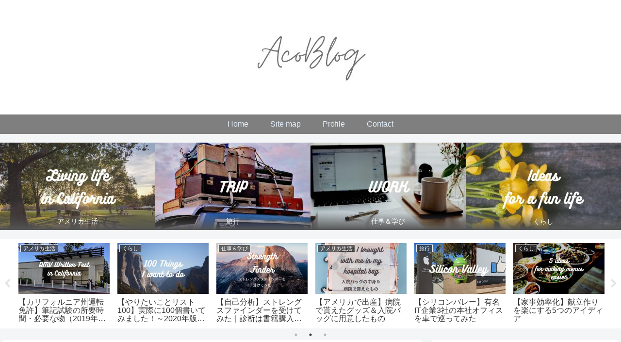

--- FILE ---
content_type: text/html; charset=utf-8
request_url: https://www.google.com/recaptcha/api2/aframe
body_size: -87
content:
<!DOCTYPE HTML><html><head><meta http-equiv="content-type" content="text/html; charset=UTF-8"></head><body><script nonce="w12CWKPzuiDE41oPBnKozA">/** Anti-fraud and anti-abuse applications only. See google.com/recaptcha */ try{var clients={'sodar':'https://pagead2.googlesyndication.com/pagead/sodar?'};window.addEventListener("message",function(a){try{if(a.source===window.parent){var b=JSON.parse(a.data);var c=clients[b['id']];if(c){var d=document.createElement('img');d.src=c+b['params']+'&rc='+(localStorage.getItem("rc::a")?sessionStorage.getItem("rc::b"):"");window.document.body.appendChild(d);sessionStorage.setItem("rc::e",parseInt(sessionStorage.getItem("rc::e")||0)+1);localStorage.setItem("rc::h",'1768722857683');}}}catch(b){}});window.parent.postMessage("_grecaptcha_ready", "*");}catch(b){}</script></body></html>